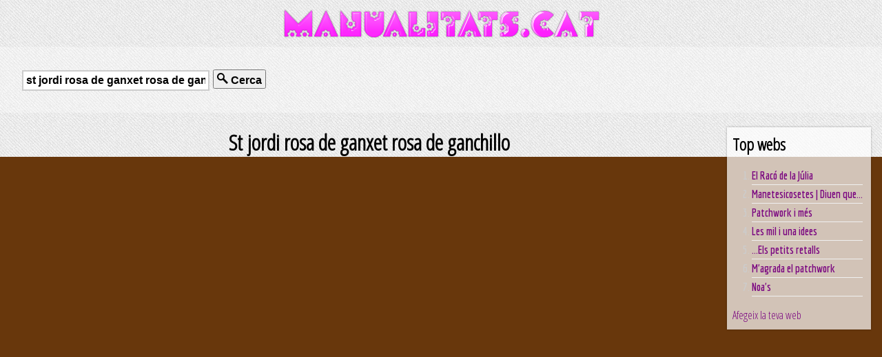

--- FILE ---
content_type: text/html; charset=UTF-8
request_url: https://manualitats.cat/s/st_jordi_rosa_de_ganxet_rosa_de_ganchillo.html
body_size: 999
content:
<!DOCTYPE html>
<html xmlns="http://www.w3.org/1999/xhtml">
<head>
<meta charset="utf-8">
<meta http-equiv="Content-Type" content="text/html; charset=UTF-8" />
<title>St jordi rosa de ganxet rosa de ganchillo - Manualitats.cat</title>
<meta name="title" content="St jordi rosa de ganxet rosa de ganchillo - Manualitats.cat" />
<meta name="description" content="St jordi rosa de ganxet rosa de ganchillo a El cercador d'articles de manualitats." />
<meta name="keywords" content="manualitats" />
<meta name="referer" content="" />
<meta name="viewport" content="width=device-width, initial-scale=1.0">

  <link rel="stylesheet" type="text/css" href="/styles/common.css" />  
  <link rel="shortcut icon" type="image/ico" href="/favicon.ico" />
  
  <link rev="start" href="http://manualitats.cat" />
  <link rel="copyright" href="http://manualitats.cat/about.php" />
  <link rel="appendix" href="http://manualitats.cat/about.php" />

  <link rel="alternate" type="text/xml" title="RSS feed" href="/index.xml" />
  <link rel="alternate" type="application/rss+xml" title="RSS feed" href="/index.xml" />

  <link rel="search" type="application/opensearchdescription+xml" title="Manualitats.cat" href="http://manualitats.cat/opensearch.xml" />

<script src="https://ajax.googleapis.com/ajax/libs/jquery/1.6.1/jquery.js" type="text/javascript"></script>
<script src="/scripts/jquery.masonry.min.js" type="text/javascript"></script>
<script type="text/javascript">
  $(function(){
    $('#container').masonry({
      // options
      itemSelector : '.articlebox'
    });
  });
</script>
</head>
<body>


<header>
<div id="header">
	<h1><a href="/" title="El cercador de manualitats"><img src="/logo.png"  alt="Manualitats.cat" /></a></h1>
</div>
</header>



<div id="content">


<div id="searchbox">
<form action="/search.php" method="post">
<input type="text" name="s" value="st jordi rosa de ganxet rosa de ganchillo" id="searchinp" placeholder="Escriu aquí què estas cercant" />
<button id="searchbtn"><img src="/styles/img/search_zoom.png" alt="" id="searchico" /> Cerca</button>
</form>
</div>
<div id="results">







<div id="rankingbox" style="float:right;">

<h2>Top webs</h2>

<div id="rankinglinks">
<nav>
<ol class="rankinglist">
	<li><a href="/web/7" rel="nofollow">El Racó de la Júlia</a></li>
	<li><a href="/web/120" rel="nofollow">Manetesicosetes | Diuen que...</a></li>
	<li><a href="/web/177" rel="nofollow">Patchwork i més</a></li>
	<li><a href="/web/12" rel="nofollow">Les mil i una idees</a></li>
	<li><a href="/web/3" rel="nofollow">...Els petits retalls</a></li>
	<li><a href="/web/8" rel="nofollow">M'agrada el patchwork</a></li>
	<li><a href="/web/176" rel="nofollow">Noa's</a></li>
</ol>
</nav>
</div>

<p>
<a href="/feed-add.php" title="Afegeix la teva web to the ranking" rel="nofollow">Afegeix la teva web</a>
</p>
</div>





<div id="main" style="margin-right: 200px;">


<h1 style="text-align:center;">St jordi rosa de ganxet rosa de ganchillo</h1>





